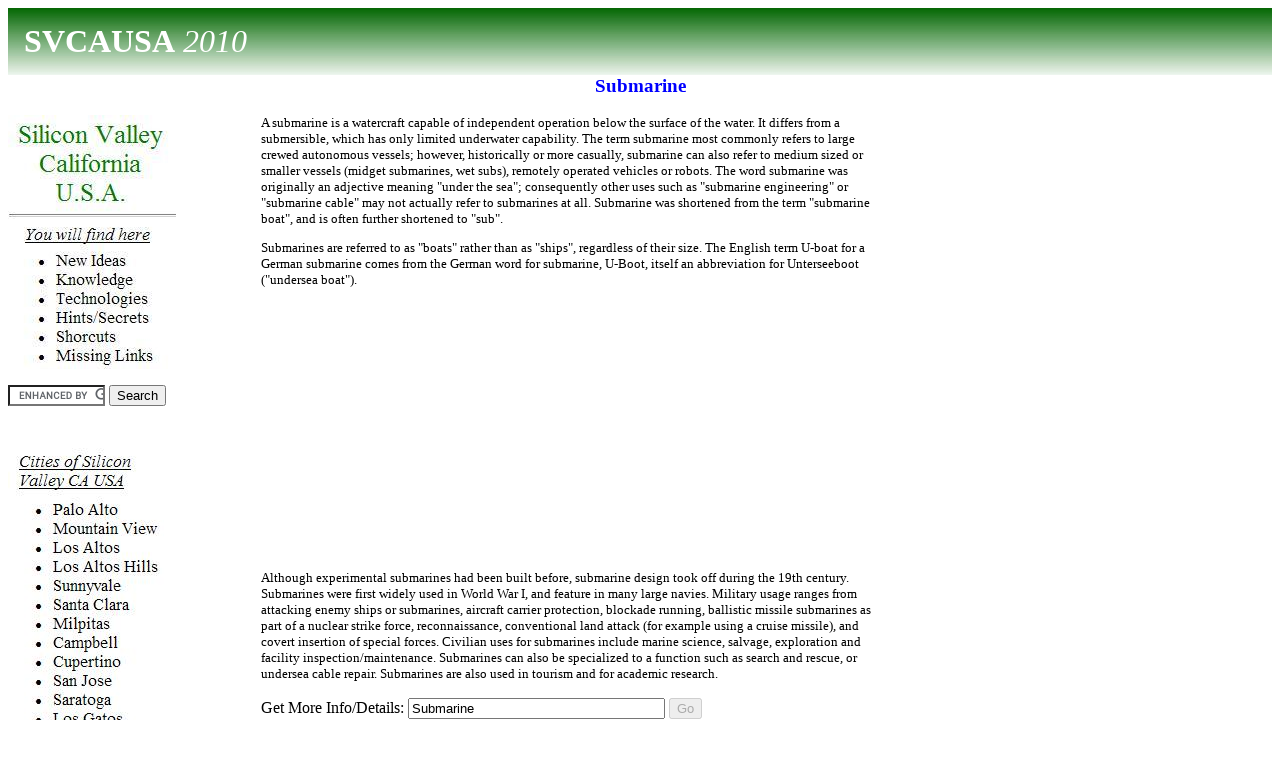

--- FILE ---
content_type: text/html
request_url: https://www.svcausa.com/topic/2011/Submarine.html
body_size: 2710
content:
<html><head> 
<title>0000001687 Submarine</title> 
<meta http-equiv="content-type" content="text/html; charset=iso-8859-1"> 
<meta name="generator" content="HAPedit 3.1"> 
<meta name="description" content="Submarine"> 
<meta name="keywords" content="Submarine"> 
<meta name="copyright" content="Silicon Valley California USA"> 
<meta name="author" content="crisd"> 
<meta name="Distribution" content="Global"> 
<meta name="Rating" content="General"> 
<meta name="Robots" content="INDEX,FOLLOW"> 
<meta name="Revisit-after" content="7 Days"> 
</head> 
<body> 
<table border="0" cellpadding="0" cellspacing="0" bordercolor="white" width="100%" background="../images/topcurtain.jpg" height="66"> <tr><td width="50%" height="67"><font size="+3" color="white">&nbsp;&nbsp;<b>SVCAUSA</b> <i>2010</i></font></td> <td width="50%" height="67"><p align="right"></p> </td></tr></table> 
<center><font color='blue' style='font-size:14.5pt;font-family:Verdana'><b>Submarine</b></font></center><br><table border='0' cellpadding='0' cellspacing='0' bordercolor='yellow' width='100%'><tr><td width='15%' valign='top'><img src='../images/topicleft1.jpg'><p>
<form action="http://www.google.com/cse" id="cse-search-box">
  <div>
    <input type="hidden" name="cx" value="partner-pub-1802875672285799:ewmg3u-odyv" />
    <input type="hidden" name="ie" value="ISO-8859-1" />
    <input type="text" name="q" size="10" />
    <input type="submit" name="sa" value="Search" />
  </div>
</form>
<script type="text/javascript" src="http://www.google.com/cse/brand?form=cse-search-box&amp;lang=en"></script>
<br>
<img src='../images/topicleft2.jpg'><p>
</td><td width='5%' valign='top'></td>
<td width='50%' valign='top'><font style='font-size:18.0pt;font-family:Verdana;color:black'> </font><font style='font-size:10.0pt;font-family:Verdana;color:black'><p>A submarine is a watercraft capable of independent operation below the surface of the water. It differs from a submersible, which has only limited underwater capability. The term submarine most commonly refers to large crewed autonomous vessels; however, historically or more casually, submarine can also refer to medium sized or smaller vessels (midget submarines, wet subs), remotely operated vehicles or robots. The word submarine was originally an adjective meaning "under the sea"; consequently other uses such as "submarine engineering" or "submarine cable" may not actually refer to submarines at all. Submarine was shortened from the term "submarine boat", and is often further shortened to "sub".</p>
<p>Submarines are referred to as "boats" rather than as "ships", regardless of their size. The English term U-boat for a German submarine comes from the German word for submarine, U-Boot, itself an abbreviation for Unterseeboot ("undersea boat").</p>
</font><p>
<table border='0' cellpadding='0' cellspacing='0' bordercolor='green' width='100%'><tr><td width='50%' valign='left'><script type="text/javascript"><!--
google_ad_client = "pub-1802875672285799";
/* 300x250, created 8/22/10 */
google_ad_slot = "3976791586";
google_ad_width = 300;
google_ad_height = 250;
//--> 
</script> 
<script type="text/javascript" 
src="http://pagead2.googlesyndication.com/pagead/show_ads.js"> 
</script> 
</td><td width='50%' valign='right'></td></tr></table>
<p>
<font style='font-size:10.0pt;font-family:Verdana;color:black'><p>Although experimental submarines had been built before, submarine design took off during the 19th century. Submarines were first widely used in World War I, and feature in many large navies. Military usage ranges from attacking enemy ships or submarines, aircraft carrier protection, blockade running, ballistic missile submarines as part of a nuclear strike force, reconnaissance, conventional land attack (for example using a cruise missile), and covert insertion of special forces. Civilian uses for submarines include marine science, salvage, exploration and facility inspection/maintenance. Submarines can also be specialized to a function such as search and rescue, or undersea cable repair. Submarines are also used in tourism and for academic research.</p></font><form action="http://www.google.com/cse" id="cse-search-box">
  <div>
    <input type="hidden" name="cx" value="partner-pub-1802875672285799:ewmg3u-odyv" />
    <input type="hidden" name="ie" value="ISO-8859-1" />
    Get More Info/Details: <input type="text" name="q" size="30" value="Submarine" />
    <input type="hidden" name="sa" value="Search" />
    <input type="submit" value="Go" disabled>
  </div>
</form>
<script type="text/javascript" src="http://www.google.com/cse/brand?form=cse-search-box&lang=en"></script>
<p><font color='gray' size='-1'>Posted 2011-01-24 and updated on </font><font color='green' size='-1'>Jan 24, 2011 6:52am</font> <font color='blue' size='-1'>by <i>crisd</i></font>
</td>
<td width='30%' align='center' valign='top'>
<script type="text/javascript"><!--
google_ad_client = "pub-1802875672285799";
/* Mainpage SVCAUSA */
google_ad_slot = "8246454810";
google_ad_width = 160;
google_ad_height = 600;
//-->
</script>
<script type="text/javascript"
src="http://pagead2.googlesyndication.com/pagead/show_ads.js"> 
</script>

</td>
</tr>
</table>
<form action='../savecomment.php' method='post'>
<table border='0' cellpadding='0' cellspacing='0' bordercolor='green' width='100%' 
<tr> 
<td width='50%' align='left'><font color='green' size='+1'><b>Be the 1st to write comments on this issue and make it a threaded topic!!</b></font><br><font color='green'>Name :</font><input type='text' name='xname' size='15'> 
<font color='green'>ZIP(optional) :</font><input type='text' name='xzip' size='10'><br>
<textarea name='xcomments' cols='80' rows='4' >
</textarea>
</td><td width='50%' align='center'><font color='blue'>Please DO NOT use html tags or links.</font><p>
<input type='checkbox' name='xckyes' value='yes'><font color='green'>YES!</font>
<input type='submit' value='Save'><p>
<a href='http://www.svcausa.com'><font size='-1'>http://www.svcausa.com</font></a><br>
</td></tr> 
</table> 
<input type='hidden' name='xfilename' value='./2011/Submarine.html'>
<input type='hidden' name='xtopicnum' value='0000001687'>
</form><p>
<center><font color='gray' size='-2'>Since 2010 by Noel Allosa</font></center>
</body>
</html>


--- FILE ---
content_type: text/html; charset=utf-8
request_url: https://www.google.com/recaptcha/api2/aframe
body_size: 110
content:
<!DOCTYPE HTML><html><head><meta http-equiv="content-type" content="text/html; charset=UTF-8"></head><body><script nonce="by1vh3rJUo7OMDclA4TnQg">/** Anti-fraud and anti-abuse applications only. See google.com/recaptcha */ try{var clients={'sodar':'https://pagead2.googlesyndication.com/pagead/sodar?'};window.addEventListener("message",function(a){try{if(a.source===window.parent){var b=JSON.parse(a.data);var c=clients[b['id']];if(c){var d=document.createElement('img');d.src=c+b['params']+'&rc='+(localStorage.getItem("rc::a")?sessionStorage.getItem("rc::b"):"");window.document.body.appendChild(d);sessionStorage.setItem("rc::e",parseInt(sessionStorage.getItem("rc::e")||0)+1);localStorage.setItem("rc::h",'1769352957143');}}}catch(b){}});window.parent.postMessage("_grecaptcha_ready", "*");}catch(b){}</script></body></html>